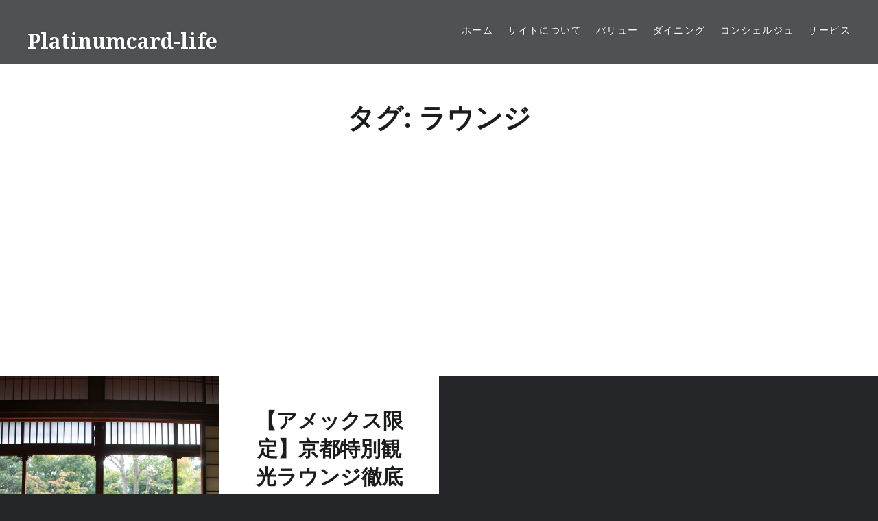

--- FILE ---
content_type: text/html; charset=UTF-8
request_url: https://platinumcard-life.com/tag/%E3%83%A9%E3%82%A6%E3%83%B3%E3%82%B8/
body_size: 7078
content:
<!DOCTYPE html><html lang="ja"
 prefix="og: https://ogp.me/ns#" ><head><meta charset="UTF-8"><meta name="viewport" content="width=device-width, initial-scale=1"><link rel="profile" href="http://gmpg.org/xfn/11"><link rel="pingback" href="https://platinumcard-life.com/xmlrpc.php"><link media="all" href="https://platinumcard-life.com/wp-content/cache/autoptimize/css/autoptimize_678dcbcb625c2495e7e6fbd9345fe8ec.css" rel="stylesheet" /><title>ラウンジ | Platinumcard-life</title><meta name="robots" content="noindex, max-snippet:-1, max-image-preview:large, max-video-preview:-1"/><meta name="google-site-verification" content="1mjkfC3AqSlQgN0W1ssbtcEYhvs2CSatyZKv6zMdZrE" /><meta name="keywords" content="amex,アメックス,プラチナ,クレジットカード,特典,京都特別観光ラウンジ,高台寺塔頭,圓徳院,観光" /><link rel="canonical" href="https://platinumcard-life.com/tag/%E3%83%A9%E3%82%A6%E3%83%B3%E3%82%B8/" /><meta name="google" content="nositelinkssearchbox" /> <script type="application/ld+json" class="aioseo-schema">{"@context":"https:\/\/schema.org","@graph":[{"@type":"WebSite","@id":"https:\/\/platinumcard-life.com\/#website","url":"https:\/\/platinumcard-life.com\/","name":"Platinumcard-life","description":"\u30a2\u30e1\u30c3\u30af\u30b9\u30d7\u30e9\u30c1\u30ca\u30ab\u30fc\u30c9\u306e\u4fa1\u5024 \u5b9f\u8a3c\u5b9f\u9a13","publisher":{"@id":"https:\/\/platinumcard-life.com\/#organization"}},{"@type":"Organization","@id":"https:\/\/platinumcard-life.com\/#organization","name":"Platinumcard-life","url":"https:\/\/platinumcard-life.com\/","sameAs":["https:\/\/twitter.com\/amexplatinum18"]},{"@type":"BreadcrumbList","@id":"https:\/\/platinumcard-life.com\/tag\/%E3%83%A9%E3%82%A6%E3%83%B3%E3%82%B8\/#breadcrumblist","itemListElement":[{"@type":"ListItem","@id":"https:\/\/platinumcard-life.com\/#listItem","position":"1","item":{"@id":"https:\/\/platinumcard-life.com\/#item","name":"\u30db\u30fc\u30e0","description":"\u30a2\u30e1\u30c3\u30af\u30b9\u30d7\u30e9\u30c1\u30ca\u30ab\u30fc\u30c9\u306e\u7279\u5178\u30b5\u30fc\u30d3\u30b9\u306e\u5b9f\u8a3c\u5b9f\u9a13\u30b5\u30a4\u30c8\u3002\u30a2\u30e1\u30c3\u30af\u30b9\uff08amex\uff09\u30af\u30ec\u30b8\u30c3\u30c8\u30ab\u30fc\u30c9\u3067\u3001\u30b4\u30fc\u30eb\u30c9\u304b\u3089\u30d7\u30e9\u30c1\u30ca\u3078\u3002\u305d\u306e\u9ad8\u3044\u5e74\u4f1a\u8cbb\u3092\u6255\u3046\u3060\u3051\u306e\u4fa1\u5024\u304c\u672c\u5f53\u306b\u3042\u308b\u306e\u304b\uff1f\u305d\u306e\u30d7\u30e9\u30c1\u30ca\u30ab\u30fc\u30c9\u306e\u7279\u5178\u3092\u5b9f\u4f53\u9a13\u3092\u5143\u306b\u8d64\u88f8\u3005\u306b\u30ec\u30dd\u30fc\u30c8\u3057\u3066\u3044\u304d\u307e\u3059\u3002","url":"https:\/\/platinumcard-life.com\/"},"nextItem":"https:\/\/platinumcard-life.com\/tag\/%e3%83%a9%e3%82%a6%e3%83%b3%e3%82%b8\/#listItem"},{"@type":"ListItem","@id":"https:\/\/platinumcard-life.com\/tag\/%e3%83%a9%e3%82%a6%e3%83%b3%e3%82%b8\/#listItem","position":"2","item":{"@id":"https:\/\/platinumcard-life.com\/tag\/%e3%83%a9%e3%82%a6%e3%83%b3%e3%82%b8\/#item","name":"\u30e9\u30a6\u30f3\u30b8","url":"https:\/\/platinumcard-life.com\/tag\/%e3%83%a9%e3%82%a6%e3%83%b3%e3%82%b8\/"},"previousItem":"https:\/\/platinumcard-life.com\/#listItem"}]},{"@type":"CollectionPage","@id":"https:\/\/platinumcard-life.com\/tag\/%E3%83%A9%E3%82%A6%E3%83%B3%E3%82%B8\/#collectionpage","url":"https:\/\/platinumcard-life.com\/tag\/%E3%83%A9%E3%82%A6%E3%83%B3%E3%82%B8\/","name":"\u30e9\u30a6\u30f3\u30b8 | Platinumcard-life","inLanguage":"ja","isPartOf":{"@id":"https:\/\/platinumcard-life.com\/#website"},"breadcrumb":{"@id":"https:\/\/platinumcard-life.com\/tag\/%E3%83%A9%E3%82%A6%E3%83%B3%E3%82%B8\/#breadcrumblist"}}]}</script> <script type="text/javascript" >window.ga=window.ga||function(){(ga.q=ga.q||[]).push(arguments)};ga.l=+new Date;
			ga('create', "UA-89637153-1", 'auto');
			ga('send', 'pageview');</script> <script async src="https://www.google-analytics.com/analytics.js"></script> <link rel='dns-prefetch' href='//secure.gravatar.com' /><link rel='dns-prefetch' href='//fonts.googleapis.com' /><link rel='dns-prefetch' href='//s.w.org' /><link rel='dns-prefetch' href='//v0.wordpress.com' /><link rel='dns-prefetch' href='//c0.wp.com' /><link rel='dns-prefetch' href='//i0.wp.com' /><link rel='dns-prefetch' href='//i1.wp.com' /><link rel='dns-prefetch' href='//i2.wp.com' /><link href='https://sp-ao.shortpixel.ai' rel='preconnect' /><link rel="alternate" type="application/rss+xml" title="Platinumcard-life &raquo; フィード" href="https://platinumcard-life.com/feed/" /><link rel="alternate" type="application/rss+xml" title="Platinumcard-life &raquo; コメントフィード" href="https://platinumcard-life.com/comments/feed/" /><link rel="alternate" type="application/rss+xml" title="Platinumcard-life &raquo; ラウンジ タグのフィード" href="https://platinumcard-life.com/tag/%e3%83%a9%e3%82%a6%e3%83%b3%e3%82%b8/feed/" /> <script type="text/javascript">window._wpemojiSettings = {"baseUrl":"https:\/\/s.w.org\/images\/core\/emoji\/13.0.1\/72x72\/","ext":".png","svgUrl":"https:\/\/s.w.org\/images\/core\/emoji\/13.0.1\/svg\/","svgExt":".svg","source":{"concatemoji":"https:\/\/platinumcard-life.com\/wp-includes\/js\/wp-emoji-release.min.js?ver=5.6.16"}};
			!function(e,a,t){var n,r,o,i=a.createElement("canvas"),p=i.getContext&&i.getContext("2d");function s(e,t){var a=String.fromCharCode;p.clearRect(0,0,i.width,i.height),p.fillText(a.apply(this,e),0,0);e=i.toDataURL();return p.clearRect(0,0,i.width,i.height),p.fillText(a.apply(this,t),0,0),e===i.toDataURL()}function c(e){var t=a.createElement("script");t.src=e,t.defer=t.type="text/javascript",a.getElementsByTagName("head")[0].appendChild(t)}for(o=Array("flag","emoji"),t.supports={everything:!0,everythingExceptFlag:!0},r=0;r<o.length;r++)t.supports[o[r]]=function(e){if(!p||!p.fillText)return!1;switch(p.textBaseline="top",p.font="600 32px Arial",e){case"flag":return s([127987,65039,8205,9895,65039],[127987,65039,8203,9895,65039])?!1:!s([55356,56826,55356,56819],[55356,56826,8203,55356,56819])&&!s([55356,57332,56128,56423,56128,56418,56128,56421,56128,56430,56128,56423,56128,56447],[55356,57332,8203,56128,56423,8203,56128,56418,8203,56128,56421,8203,56128,56430,8203,56128,56423,8203,56128,56447]);case"emoji":return!s([55357,56424,8205,55356,57212],[55357,56424,8203,55356,57212])}return!1}(o[r]),t.supports.everything=t.supports.everything&&t.supports[o[r]],"flag"!==o[r]&&(t.supports.everythingExceptFlag=t.supports.everythingExceptFlag&&t.supports[o[r]]);t.supports.everythingExceptFlag=t.supports.everythingExceptFlag&&!t.supports.flag,t.DOMReady=!1,t.readyCallback=function(){t.DOMReady=!0},t.supports.everything||(n=function(){t.readyCallback()},a.addEventListener?(a.addEventListener("DOMContentLoaded",n,!1),e.addEventListener("load",n,!1)):(e.attachEvent("onload",n),a.attachEvent("onreadystatechange",function(){"complete"===a.readyState&&t.readyCallback()})),(n=t.source||{}).concatemoji?c(n.concatemoji):n.wpemoji&&n.twemoji&&(c(n.twemoji),c(n.wpemoji)))}(window,document,window._wpemojiSettings);</script> <link rel='stylesheet' id='pz-linkcard-css'  href='https://platinumcard-life.com/wp-content/cache/autoptimize/css/autoptimize_single_cdbcfc75eab8fa7d71250480623ed888.css?ver=5.6.16' type='text/css' media='all' /><link rel='stylesheet' id='dyad-fonts-css'  href='https://fonts.googleapis.com/css?family=Lato%3A400%2C400italic%2C700%2C700italic%7CNoto+Serif%3A400%2C400italic%2C700%2C700italic&#038;subset=latin%2Clatin-ext' type='text/css' media='all' /> <script type='text/javascript' src='https://platinumcard-life.com/wp-includes/js/jquery/jquery.min.js?ver=3.5.1' id='jquery-core-js'></script> <link rel="https://api.w.org/" href="https://platinumcard-life.com/wp-json/" /><link rel="alternate" type="application/json" href="https://platinumcard-life.com/wp-json/wp/v2/tags/33" /><link rel="EditURI" type="application/rsd+xml" title="RSD" href="https://platinumcard-life.com/xmlrpc.php?rsd" /><link rel="wlwmanifest" type="application/wlwmanifest+xml" href="https://platinumcard-life.com/wp-includes/wlwmanifest.xml" /><meta name="generator" content="WordPress 5.6.16" /> <script>document.documentElement.classList.add(
					'jetpack-lazy-images-js-enabled'
				);</script> <link rel="icon" href="https://i2.wp.com/platinumcard-life.com/wp-content/uploads/2017/01/cropped-cf573b2079698425ea890bdbd6b171a8_s.jpg?fit=32%2C32&#038;ssl=1" sizes="32x32" /><link rel="icon" href="https://i2.wp.com/platinumcard-life.com/wp-content/uploads/2017/01/cropped-cf573b2079698425ea890bdbd6b171a8_s.jpg?fit=192%2C192&#038;ssl=1" sizes="192x192" /><link rel="apple-touch-icon" href="https://i2.wp.com/platinumcard-life.com/wp-content/uploads/2017/01/cropped-cf573b2079698425ea890bdbd6b171a8_s.jpg?fit=180%2C180&#038;ssl=1" /><meta name="msapplication-TileImage" content="https://i2.wp.com/platinumcard-life.com/wp-content/uploads/2017/01/cropped-cf573b2079698425ea890bdbd6b171a8_s.jpg?fit=270%2C270&#038;ssl=1" /> <script async src="//pagead2.googlesyndication.com/pagead/js/adsbygoogle.js"></script> <script>(adsbygoogle = window.adsbygoogle || []).push({
          google_ad_client: "ca-pub-2144826757759897",
          enable_page_level_ads: true
     });</script></head> <script async src="//pagead2.googlesyndication.com/pagead/js/adsbygoogle.js"></script> <script>(adsbygoogle = window.adsbygoogle || []).push({
    google_ad_client: "ca-pub-2144826757759897",
    enable_page_level_ads: true
  });</script> <body class="archive tag tag-33 has-post-thumbnail no-featured-posts no-js"><div id="page" class="hfeed site"> <a class="skip-link screen-reader-text" href="#content">コンテンツへスキップ</a><header id="masthead" class="site-header" role="banner"><div class="site-branding"> <a href="https://platinumcard-life.com/" class="site-logo-link" rel="home" itemprop="url"></a><h1 class="site-title"> <a href="https://platinumcard-life.com/" rel="home"> Platinumcard-life </a></h1><p class="site-description">アメックスプラチナカードの価値 実証実験</p></div><nav id="site-navigation" class="main-navigation" role="navigation"> <button class="menu-toggle" aria-controls="primary-menu" aria-expanded="false">メニュー</button><div class="primary-menu"><ul id="primary-menu" class="menu"><li id="menu-item-97" class="menu-item menu-item-type-custom menu-item-object-custom menu-item-home menu-item-97"><a href="http://platinumcard-life.com/">ホーム</a></li><li id="menu-item-869" class="menu-item menu-item-type-post_type menu-item-object-page current_page_parent menu-item-869"><a href="https://platinumcard-life.com/profile/">サイトについて</a></li><li id="menu-item-870" class="menu-item menu-item-type-taxonomy menu-item-object-category menu-item-870"><a href="https://platinumcard-life.com/category/value/">バリュー</a></li><li id="menu-item-871" class="menu-item menu-item-type-taxonomy menu-item-object-category menu-item-871"><a href="https://platinumcard-life.com/category/dining/">ダイニング</a></li><li id="menu-item-873" class="menu-item menu-item-type-taxonomy menu-item-object-category menu-item-873"><a href="https://platinumcard-life.com/category/concierge/">コンシェルジュ</a></li><li id="menu-item-872" class="menu-item menu-item-type-taxonomy menu-item-object-category menu-item-872"><a href="https://platinumcard-life.com/category/service/">サービス</a></li></ul></div></nav></header><div class="site-inner"><div id="content" class="site-content"><main id="primary" class="content-area" role="main"><div id="posts" class="posts"><header class="page-header"><h1 class="page-title">タグ: <span>ラウンジ</span></h1></header><article id="post-732" class="post-732 post type-post status-publish format-standard has-post-thumbnail hentry category-travel tag-33 tag-32"><div class="lazyload entry-media" data-bg="https://i2.wp.com/platinumcard-life.com/wp-content/uploads/2019/03/amex-kyouto2.png?resize=630%2C576&#038;ssl=1" style="background-image: url(data:image/svg+xml,%3Csvg%20xmlns=%22http://www.w3.org/2000/svg%22%20viewBox=%220%200%20500%20300%22%3E%3C/svg%3E)"></div><div class="entry-inner"><div class="entry-inner-content"><header class="entry-header"><h2 class="entry-title"><a href="https://platinumcard-life.com/travel/kyotolounge/" rel="bookmark">【アメックス限定】京都特別観光ラウンジ徹底説明～高台寺塔頭圓徳院～</a></h2></header><div class="entry-content"><p>観光客が大変多く、ごった返している京都にて、アメックスプラチナカードホルダーが使える特別観光ラウンジ 高台寺塔頭 圓徳院があるんです。利用してきて良かったポイントを写真と共に徹底説明します。</p></div></div></div> <a class="cover-link" href="https://platinumcard-life.com/travel/kyotolounge/"></a></article></div></main></div><footer id="colophon" class="site-footer" role="contentinfo"><div class="widget-area widgets-four" role="complementary"><div class="grid-container"><aside id="text-7" class="widget widget_text"><h3 class="widget-title">Mission</h3><div class="textwidget"><p>Amexプラチナカードは、年会費143,000円（税抜き130,000円）を払うだけの価値が本当にあるのか？<br /> 実際に利用した実態をレポートし、その価値をあらゆる角度から確認していきます。</p></div></aside><aside id="text-10" class="widget widget_text"><h3 class="widget-title">現在の価値金額</h3><div class="textwidget"><p>初年度は、58,564円分、年会費に利用価値が及ばない結果に。換算金額で説明できない付加価値から、2年目の実証実験へ。2 年目は、とうとう22,716円の＋へ。そして実証実験は続く。</p><p>&nbsp;</p></div></aside><aside id="pages-3" class="widget widget_pages"><h3 class="widget-title">ABOUT</h3><ul><li class="page_item page-item-17 current_page_parent"><a href="https://platinumcard-life.com/profile/">Profile</a></li><li class="page_item page-item-18"><a href="https://platinumcard-life.com/%e3%81%8a%e5%95%8f%e3%81%84%e5%90%88%e3%82%8f%e3%81%9b/">お問い合わせ</a></li></ul></aside><aside id="categories-3" class="widget widget_categories"><h3 class="widget-title">カテゴリー</h3><ul><li class="cat-item cat-item-11"><a href="https://platinumcard-life.com/category/concierge/" title="実際に使ってみたプラチナコンシェルジュサービスの利用体験を集めました。">コンシェルジュ</a> (7)</li><li class="cat-item cat-item-10"><a href="https://platinumcard-life.com/category/service/" title="基本的なサービスや提供されるインフォメーションなどを集めました。">サービス</a> (10)</li><li class="cat-item cat-item-4"><a href="https://platinumcard-life.com/category/dining/" title="実際に使ってみたダイニングアクセス、ファインダイニングサービスの利用体験を集めました。">ダイニング</a> (8)</li><li class="cat-item cat-item-12"><a href="https://platinumcard-life.com/category/travel/" title="実際に使ってみた国内リゾート・アクセス、ファイン・ホテル・アンドリゾートなどの利用体験を集めました。">トラベル</a> (7)</li><li class="cat-item cat-item-26"><a href="https://platinumcard-life.com/category/value/" title="アメックスプラチナカードの価値について検証した情報をまとめました。">バリュー</a> (3)</li><li class="cat-item cat-item-23"><a href="https://platinumcard-life.com/category/thinking/" title="アメックスプラチナカードに関連することについて、思ったことを徒然に書いたものを集めました。">思うこと</a> (1)</li></ul></aside><aside id="search-3" class="widget widget_search"><h3 class="widget-title">検索</h3><form role="search" method="get" class="search-form" action="https://platinumcard-life.com/"> <label> <span class="screen-reader-text">検索:</span> <input type="search" class="search-field" placeholder="検索&hellip;" value="" name="s" /> </label> <input type="submit" class="search-submit" value="検索" /></form></aside><aside id="archives-4" class="widget widget_archive"><h3 class="widget-title">アーカイブ</h3> <label class="screen-reader-text" for="archives-dropdown-4">アーカイブ</label> <select id="archives-dropdown-4" name="archive-dropdown"><option value="">月を選択</option><option value='https://platinumcard-life.com/2021/01/'> 2021年1月</option><option value='https://platinumcard-life.com/2020/12/'> 2020年12月</option><option value='https://platinumcard-life.com/2020/09/'> 2020年9月</option><option value='https://platinumcard-life.com/2019/10/'> 2019年10月</option><option value='https://platinumcard-life.com/2019/06/'> 2019年6月</option><option value='https://platinumcard-life.com/2019/05/'> 2019年5月</option><option value='https://platinumcard-life.com/2019/03/'> 2019年3月</option><option value='https://platinumcard-life.com/2019/01/'> 2019年1月</option><option value='https://platinumcard-life.com/2018/11/'> 2018年11月</option><option value='https://platinumcard-life.com/2018/10/'> 2018年10月</option><option value='https://platinumcard-life.com/2018/09/'> 2018年9月</option><option value='https://platinumcard-life.com/2018/08/'> 2018年8月</option><option value='https://platinumcard-life.com/2018/05/'> 2018年5月</option><option value='https://platinumcard-life.com/2018/04/'> 2018年4月</option><option value='https://platinumcard-life.com/2017/08/'> 2017年8月</option><option value='https://platinumcard-life.com/2017/04/'> 2017年4月</option><option value='https://platinumcard-life.com/2017/03/'> 2017年3月</option><option value='https://platinumcard-life.com/2017/02/'> 2017年2月</option><option value='https://platinumcard-life.com/2017/01/'> 2017年1月</option><option value='https://platinumcard-life.com/2016/12/'> 2016年12月</option><option value='https://platinumcard-life.com/2016/11/'> 2016年11月</option><option value='https://platinumcard-life.com/2016/10/'> 2016年10月</option> </select> <script type="text/javascript">(function() {
	var dropdown = document.getElementById( "archives-dropdown-4" );
	function onSelectChange() {
		if ( dropdown.options[ dropdown.selectedIndex ].value !== '' ) {
			document.location.href = this.options[ this.selectedIndex ].value;
		}
	}
	dropdown.onchange = onSelectChange;
})();</script> </aside><aside id="tag_cloud-3" class="widget widget_tag_cloud"><h3 class="widget-title">ダグ一覧</h3><div class="tagcloud"><a href="https://platinumcard-life.com/tag/2-for-1-%e3%83%80%e3%82%a4%e3%83%8b%e3%83%b3%e3%82%b0by%e6%8b%9b%e5%be%85%e6%97%a5%e5%92%8c/" class="tag-cloud-link tag-link-27 tag-link-position-1" style="font-size: 12.2pt;" aria-label="2 for 1 ダイニングby招待日和 (2個の項目)">2 for 1 ダイニングby招待日和</a> <a href="https://platinumcard-life.com/tag/teamlab/" class="tag-cloud-link tag-link-37 tag-link-position-2" style="font-size: 8pt;" aria-label="teamlab (1個の項目)">teamlab</a> <a href="https://platinumcard-life.com/tag/%e3%82%a4%e3%83%b3%e3%83%93%e3%83%86%e3%83%bc%e3%82%b7%e3%83%a7%e3%83%b3/" class="tag-cloud-link tag-link-28 tag-link-position-3" style="font-size: 8pt;" aria-label="インビテーション (1個の項目)">インビテーション</a> <a href="https://platinumcard-life.com/tag/lounge/" class="tag-cloud-link tag-link-18 tag-link-position-4" style="font-size: 12.2pt;" aria-label="エアポートラウンジ (2個の項目)">エアポートラウンジ</a> <a href="https://platinumcard-life.com/tag/tag/" class="tag-cloud-link tag-link-16 tag-link-position-5" style="font-size: 8pt;" aria-label="オリジナルタグ (1個の項目)">オリジナルタグ</a> <a href="https://platinumcard-life.com/tag/guidebook/" class="tag-cloud-link tag-link-15 tag-link-position-6" style="font-size: 8pt;" aria-label="ガイドブック (1個の項目)">ガイドブック</a> <a href="https://platinumcard-life.com/tag/dining/" class="tag-cloud-link tag-link-6 tag-link-position-7" style="font-size: 19.2pt;" aria-label="ダイニング (5個の項目)">ダイニング</a> <a href="https://platinumcard-life.com/tag/dining-access/" class="tag-cloud-link tag-link-7 tag-link-position-8" style="font-size: 22pt;" aria-label="ダイニングアクセス (7個の項目)">ダイニングアクセス</a> <a href="https://platinumcard-life.com/tag/gift/" class="tag-cloud-link tag-link-19 tag-link-position-9" style="font-size: 12.2pt;" aria-label="フリーステイギフト (2個の項目)">フリーステイギフト</a> <a href="https://platinumcard-life.com/tag/concierge/" class="tag-cloud-link tag-link-17 tag-link-position-10" style="font-size: 20.833333333333pt;" aria-label="プラチナコンシェルジュ (6個の項目)">プラチナコンシェルジュ</a> <a href="https://platinumcard-life.com/tag/%e3%83%a9%e3%82%a6%e3%83%b3%e3%82%b8/" class="tag-cloud-link tag-link-33 tag-link-position-11" style="font-size: 8pt;" aria-label="ラウンジ (1個の項目)">ラウンジ</a> <a href="https://platinumcard-life.com/tag/%e4%ba%ac%e9%83%bd/" class="tag-cloud-link tag-link-32 tag-link-position-12" style="font-size: 8pt;" aria-label="京都 (1個の項目)">京都</a> <a href="https://platinumcard-life.com/tag/%e4%ba%ac%e9%83%bd%e6%b8%85%e6%b0%b4%e5%af%ba/" class="tag-cloud-link tag-link-35 tag-link-position-13" style="font-size: 8pt;" aria-label="京都清水寺 (1個の項目)">京都清水寺</a> <a href="https://platinumcard-life.com/tag/%e5%88%a9%e7%94%a8%e9%99%90%e5%ba%a6%e9%a1%8d/" class="tag-cloud-link tag-link-22 tag-link-position-14" style="font-size: 12.2pt;" aria-label="利用限度額 (2個の項目)">利用限度額</a> <a href="https://platinumcard-life.com/tag/%e5%a4%9c%e9%96%93%e7%89%b9%e5%88%a5%e6%8b%9d%e8%a6%b3/" class="tag-cloud-link tag-link-36 tag-link-position-15" style="font-size: 8pt;" aria-label="夜間特別拝観 (1個の項目)">夜間特別拝観</a> <a href="https://platinumcard-life.com/tag/%e5%b9%b4%e5%8f%8e/" class="tag-cloud-link tag-link-29 tag-link-position-16" style="font-size: 8pt;" aria-label="年収 (1個の項目)">年収</a> <a href="https://platinumcard-life.com/tag/delivery/" class="tag-cloud-link tag-link-25 tag-link-position-17" style="font-size: 8pt;" aria-label="手荷物無料宅配 (1個の項目)">手荷物無料宅配</a> <a href="https://platinumcard-life.com/tag/insurance/" class="tag-cloud-link tag-link-24 tag-link-position-18" style="font-size: 8pt;" aria-label="旅行傷害保険 (1個の項目)">旅行傷害保険</a> <a href="https://platinumcard-life.com/tag/%e7%b4%b9%e4%bb%8b%e3%83%97%e3%83%ad%e3%82%b0%e3%83%a9%e3%83%a0/" class="tag-cloud-link tag-link-31 tag-link-position-19" style="font-size: 8pt;" aria-label="紹介プログラム (1個の項目)">紹介プログラム</a> <a href="https://platinumcard-life.com/tag/%e8%aa%95%e7%94%9f%e6%97%a5/" class="tag-cloud-link tag-link-30 tag-link-position-20" style="font-size: 8pt;" aria-label="誕生日 (1個の項目)">誕生日</a> <a href="https://platinumcard-life.com/tag/akasaka/" class="tag-cloud-link tag-link-8 tag-link-position-21" style="font-size: 8pt;" aria-label="赤坂 (1個の項目)">赤坂</a> <a href="https://platinumcard-life.com/tag/korean-cuisine/" class="tag-cloud-link tag-link-9 tag-link-position-22" style="font-size: 8pt;" aria-label="韓国料理 (1個の項目)">韓国料理</a></div></aside><aside id="text-9" class="widget widget_text"><h3 class="widget-title">Mission</h3><div class="textwidget"><p>Amexプラチナカードは、年会費143,000円（税抜き130,000円）を払うだけの価値が本当にあるのか？<br /> 実際に利用した実態をレポートし、その価値をあらゆる角度から確認していきます。</p></div></aside><aside id="search-4" class="widget widget_search"><h3 class="widget-title">検索</h3><form role="search" method="get" class="search-form" action="https://platinumcard-life.com/"> <label> <span class="screen-reader-text">検索:</span> <input type="search" class="search-field" placeholder="検索&hellip;" value="" name="s" /> </label> <input type="submit" class="search-submit" value="検索" /></form></aside></div></div><div class="footer-bottom-info "><div class="site-info"> &copy;Copyright 2026 <a href="https://platinumcard-life.com">Platinumcard-life</a> All Rights Reserved.</div></div></footer></div></div> <noscript><style>.lazyload{display:none;}</style></noscript><script data-noptimize="1">window.lazySizesConfig=window.lazySizesConfig||{};window.lazySizesConfig.loadMode=1;</script><script async data-noptimize="1" src='https://platinumcard-life.com/wp-content/plugins/autoptimize/classes/external/js/lazysizes.min.js?ao_version=2.8.1'></script> <script type='text/javascript' src='https://stats.wp.com/e-202604.js' async='async' defer='defer'></script> <script type='text/javascript'>_stq = window._stq || [];
	_stq.push([ 'view', {v:'ext',j:'1:9.2.4',blog:'161830278',post:'0',tz:'9',srv:'platinumcard-life.com'} ]);
	_stq.push([ 'clickTrackerInit', '161830278', '0' ]);</script> <script defer src="https://platinumcard-life.com/wp-content/cache/autoptimize/js/autoptimize_78f8c055bf7eeece3b01e99311a6b0cf.js"></script></body></html>

--- FILE ---
content_type: text/html; charset=utf-8
request_url: https://www.google.com/recaptcha/api2/aframe
body_size: 270
content:
<!DOCTYPE HTML><html><head><meta http-equiv="content-type" content="text/html; charset=UTF-8"></head><body><script nonce="lPyXsVwKjHsFFxs5kCW9WQ">/** Anti-fraud and anti-abuse applications only. See google.com/recaptcha */ try{var clients={'sodar':'https://pagead2.googlesyndication.com/pagead/sodar?'};window.addEventListener("message",function(a){try{if(a.source===window.parent){var b=JSON.parse(a.data);var c=clients[b['id']];if(c){var d=document.createElement('img');d.src=c+b['params']+'&rc='+(localStorage.getItem("rc::a")?sessionStorage.getItem("rc::b"):"");window.document.body.appendChild(d);sessionStorage.setItem("rc::e",parseInt(sessionStorage.getItem("rc::e")||0)+1);localStorage.setItem("rc::h",'1769039855888');}}}catch(b){}});window.parent.postMessage("_grecaptcha_ready", "*");}catch(b){}</script></body></html>